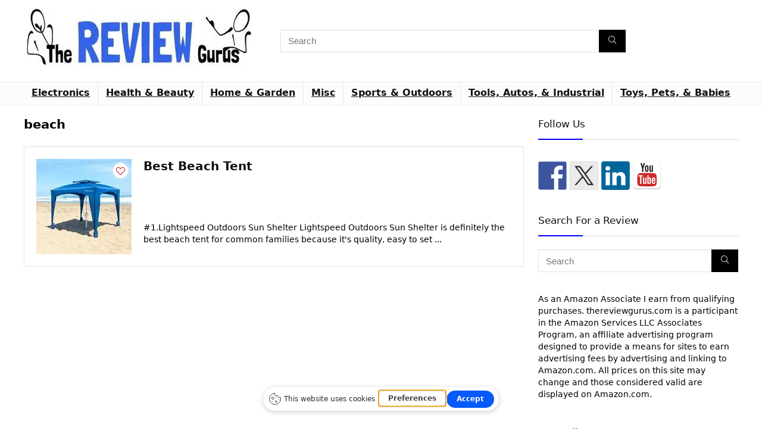

--- FILE ---
content_type: text/html; charset=utf-8
request_url: https://www.google.com/recaptcha/api2/aframe
body_size: 266
content:
<!DOCTYPE HTML><html><head><meta http-equiv="content-type" content="text/html; charset=UTF-8"></head><body><script nonce="cb3DKV-xAScKtDygO0F82w">/** Anti-fraud and anti-abuse applications only. See google.com/recaptcha */ try{var clients={'sodar':'https://pagead2.googlesyndication.com/pagead/sodar?'};window.addEventListener("message",function(a){try{if(a.source===window.parent){var b=JSON.parse(a.data);var c=clients[b['id']];if(c){var d=document.createElement('img');d.src=c+b['params']+'&rc='+(localStorage.getItem("rc::a")?sessionStorage.getItem("rc::b"):"");window.document.body.appendChild(d);sessionStorage.setItem("rc::e",parseInt(sessionStorage.getItem("rc::e")||0)+1);localStorage.setItem("rc::h",'1768676553862');}}}catch(b){}});window.parent.postMessage("_grecaptcha_ready", "*");}catch(b){}</script></body></html>